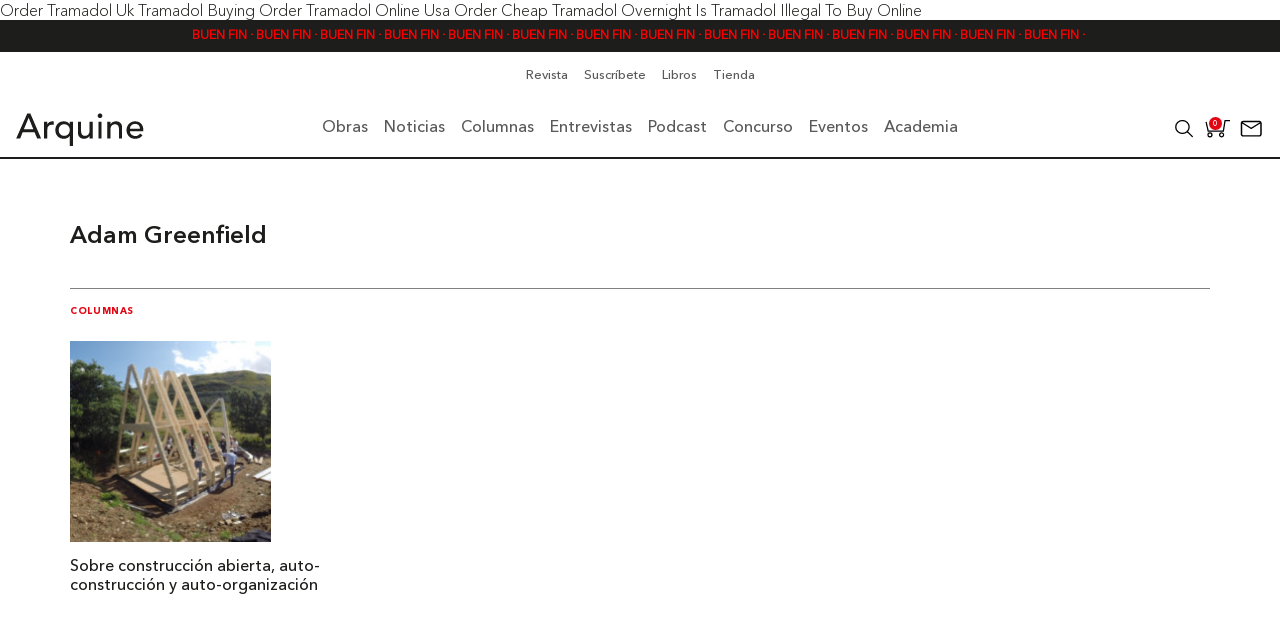

--- FILE ---
content_type: image/svg+xml
request_url: https://arquine.com/wp-content/themes/arquine/Theme/img/logo.svg
body_size: 2187
content:
<?xml version="1.0" encoding="utf-8"?>
<!-- Generator: Adobe Illustrator 26.0.3, SVG Export Plug-In . SVG Version: 6.00 Build 0)  -->
<svg version="1.1" id="Capa_1" xmlns="http://www.w3.org/2000/svg" xmlns:xlink="http://www.w3.org/1999/xlink" x="0px" y="0px"
	 viewBox="0 0 604 158.58" style="enable-background:new 0 0 604 158.58;" xml:space="preserve">
<style type="text/css">
	.st0{fill-rule:evenodd;clip-rule:evenodd;fill:#1D1D1B;}
</style>
<g>
	<path class="st0" d="M1,120.53L53.08,2.33h14.53l50.58,118.19h-18.7L87.63,91.3H31.38L19.7,120.53H1L1,120.53z M37.07,77.28h44.72
		L59.76,23.04h-0.33L37.07,77.28L37.07,77.28z M132.46,120.53V41.39h15.02v12.19h0.33c3.83-8.34,13.86-14.2,23.7-14.2
		c2.34,0,4.68,0.33,6.69,1l-0.67,16.2c-2.5-0.67-5.01-1.18-7.35-1.18c-14.69,0-22.7,8.02-22.7,25.37v39.74H132.46L132.46,120.53z
		 M268.61,41.39v117.19h-15.02v-49.42h-0.33c-5.33,8.18-16.19,13.35-27.53,13.35c-24.37,0-40.24-17.86-40.24-41.56
		c0-23.36,15.69-41.57,40.24-41.57c10.68,0,21.69,4.86,27.53,13.35h0.33V41.39H268.61L268.61,41.39z M227.55,53.41
		c-16.03,0-26.04,11.52-26.04,27.55s10.01,27.53,26.04,27.53c16.03,0,26.04-11.51,26.04-27.53S243.58,53.41,227.55,53.41
		L227.55,53.41z M362.33,41.39v79.13h-15.02v-12.19h-0.34c-3.83,8.34-13.86,14.18-26.04,14.18c-15.36,0-28.71-9.17-28.71-30.21
		V41.39h15.02v46.75c0,14.85,8.52,20.36,18.02,20.36c12.53,0,22.04-8,22.04-26.37V41.39H362.33L362.33,41.39z M388.97,120.53V41.39
		h15.02v79.13H388.97L388.97,120.53z M385.47,13.01c0-6,5-11.01,11.01-11.01c6,0,11.01,5.01,11.01,11.01
		c0,6.02-5.02,11.03-11.01,11.03C390.46,24.04,385.47,19.03,385.47,13.01L385.47,13.01z M430.65,120.53V41.39h15.02v12.19H446
		c3.83-8.34,13.85-14.2,26.04-14.2c15.36,0,28.71,9.18,28.71,30.22v50.91h-15.02V73.78c0-14.85-8.51-20.37-18.03-20.37
		c-12.53,0-22.03,8.02-22.03,26.39v40.73H430.65L430.65,120.53z M601,86.46h-63.44c0,13.86,12.86,23.03,26.72,23.03
		c9.17,0,15.85-4.66,21.69-11.84l11.35,8.67c-8.34,10.85-19.86,16.19-35.05,16.19c-25.05,0-40.73-18.02-40.73-41.56
		c0-23.7,17.19-41.57,40.89-41.57c27.89,0,38.56,21.38,38.56,41.73V86.46L601,86.46z M537.56,74.45h47.41
		c-0.33-13.19-7.67-23.03-22.87-23.03C547.25,51.42,537.56,63.93,537.56,74.45L537.56,74.45z"/>
</g>
</svg>


--- FILE ---
content_type: application/javascript
request_url: https://arquine.com/wp-content/themes/arquine/Theme/js/code.js?v=1763501676&ver=6.8.3
body_size: 2740
content:

/*function carrouseSplide(goTo = 1) {
	$('.images_slider').each(function(index){
		// $(".images_slider").lightSlider({
		// 	 mode: 'fade',
		// 	 item:1,
		// 	 loop:true,
		// 	 slideMargin:0,
		// 	 enableDrag: false,
		// 	 currentPagerPosition:'middle',
		// 	 pager:false

		// });
		var Slider = $(".images_slider").eq(index).lightSlider({
			mode: 'fade',
			item:1,
			loop:true,
			slideMargin:0,
			enableDrag: false,
			currentPagerPosition:'middle',
			pager:false
		});

		Slider.goToSlide(goTo);
	});

}*/

$(document).ready(function(){


	$(".txt iframe").each(function(){
		var padre = $(".txt iframe").parent();
		$(this).load(function(){
			$(padre).addClass('p_iframe');
		});
	});

	var lista = $('.galeria_scroll').find('.galeria_scroll-item');
	var nLista;
	$('.galeria_scroll').each(function(e){
		nLista = $(this).find('.galeria_scroll-item').length;
		for (var i=0; i<nLista; i++) {
		   
		    $('.galeria_scroll').eq(e).find(lista).eq(i).css("z-index", "-"+ i );
		}
	});


	// .slider_tienda .producto_libro
	if($('.slider_tienda .producto_libro').length === 1){
		$('.slider_tienda').addClass('nf');
	}






	var singleC = document.getElementById('tituloMenu');
    if(singleC != null && typeof singleC != 'undefined'){
		var controlador = new ScrollMagic.Controller();
		new ScrollMagic.Scene({triggerElement: ".titulo_single",triggerHook: 0})
		.setClassToggle("body", "header_singleAct")
		.addTo(controlador);

		var lastScrollTop = 0;
		$(window).scroll(function(event){

			var st = $(this).scrollTop();
			if (st > lastScrollTop){
				$('body').removeClass('act-scroll-top');
			} else {
				$('body').addClass('act-scroll-top');
			}

			lastScrollTop = st;
		});
    
    }


	var mySingleCarruselHome = document.getElementById('home');
    if(mySingleCarruselHome != null && typeof mySingleCarruselHome != 'undefined'){
		$('.carrusel').each(function(){
			new Splide( this, {
				type   : 'slide',
				arrows : false,
				perMove: 1,
				perPage: 4,
				pagination: true,
				// drag   : 'free',
				// snap   : true,
				breakpoints: {
					920: {
						perPage: 3,
					},
					600: {
						perPage: 2,
					},
			  	}
			}).mount();
			console.log('existe');
		});
    
    }

	var sliderFull = document.getElementById('slider_full_h');
    if(sliderFull != null && typeof sliderFull != 'undefined'){
		new Splide( '.slider_full_h', {
			type   : 'loop',
			width: '100%',

		}).mount();
    
    }



	var tiendaLibro = document.getElementById('carrusel_libro');
    if(tiendaLibro != null && typeof tiendaLibro != 'undefined'){
		new Splide( '.slider_tienda', {
			type   : 'loop',
			pagination : false,
			perPage: 1,
			perMove: 1,
		}).mount();
		console.log('existe');
    }


	


	var carruselRevista = document.getElementById('crl-revista');
    if(carruselRevista != null && typeof carruselRevista != 'undefined'){
		new Splide( '.carrousel_revista', {
			type   : 'slide',
			autoWidth:true,
			arrows : false,
			pagination : false,
			focus    : 'center',
			trimSpace: false,
		}).mount();

    }



	var carrouseNovedades = document.getElementById('slide_tienda');

    if(carrouseNovedades != null && typeof carrouseNovedades != 'undefined'){
		var carrouselNovedades = new Splide( '.carrousel_novedades--x', {
			type   : 'slide',
			autoWidth:true,
			arrows : false,
			pagination : false,
			focus    : 'left',
		});
		carrouselNovedades.mount();
	}

	var carrouseNovedadestienda = document.getElementById('slide_tienda--tienda');

    if(carrouseNovedadestienda != null && typeof carrouseNovedadestienda != 'undefined'){
		var carrouselNovedades = new Splide( '.carrousel_novedades--tienda', {
			type   : 'slide',
			autoWidth:true,
			arrows : false,
			pagination : false,
			focus    : 'left',
		});

		carrouselNovedades.mount();
		/*$('.js-btn_slide').click(function(){
			if($(this).hasClass('is-active') === true){
				$(this).removeClass('is-active');
				$('.js-content_slide').slideUp(300);
				//carrouselNovedades.destroy();
				setTimeout(function(){
					carrouselNovedades.destroy();
				}, 300)
			}else{
				$('.js-btn_slide').addClass('is-active');
				$('.js-content_slide').slideDown(300);
				carrouselNovedades.mount();
			}
		});*/

    }


	var carruselSingle = document.getElementById('single');

    if(carruselSingle != null && typeof carruselSingle != 'undefined'){
		$('.slider_single').each(function(){
			new Splide( this, {
				type   : 'loop',
				autoWidth:true,
				pagination : false,
				focus    : 'center',
				trimSpace: false,
			}).mount();
		});
		

    }

	var carruselProducto = document.getElementById('sliderproducto');

    if(carruselProducto != null && typeof carruselProducto != 'undefined'){
		$('.carrusel_producto_int').each(function(){
			new Splide( this, {
				type   : 'loop',
				arrows : false,
				perPage: 1,
				perMove: 1,
			}).mount();
		});
		

    }
	
	$('.slider_fade').lightSlider({
		mode: 'fade',
        gallery:true,
        item:1,
        loop:true,
        thumbItem:9,
        slideMargin:0,
        enableDrag: false,
        currentPagerPosition:'middle',
		thumbItem: 12,
		responsive : [
            {
                breakpoint:1020,
                settings: {
                    thumbItem: 8,
                  }
            },
            {
                breakpoint:600,
                settings: {
                    thumbItem: 5,
                  }
            }
        ]
    });  


	
var scrollConcurso = document.getElementById('concurso');

if(scrollConcurso != null && typeof scrollConcurso != 'undefined'){
	
	if($('.slider_full_pie').length > 0){
		new Splide('.slider_full_pie', {
			type: 'loop',
			width: '100%',
		}).mount();
	}

}

var menuFixedId = document.getElementById('menu_fixed_id');

if(menuFixedId != null && typeof menuFixedId != 'undefined'){

	$('.item-ancla').click(function(e){				
		e.preventDefault();		//evitar el eventos del enlace normal
		var strAncla=$(this).attr('href'); //id del ancla
			$('body,html').stop(true,true).animate({				
				scrollTop: $(strAncla).offset().top
			},1000);
	});
	var pos;
	$(window).scroll(function(){
		pos = $(this).scrollTop();
		
		$(".sec_ancla").each(function(e) {
			if($(this).offset().top - 80 < pos) {
				$(".item-ancla").removeClass('activo');
				$(".item-ancla").eq(e).addClass('activo');
			}
		});
	});

}



$('.icon_menu').click(function(){
	$('body').addClass('actheader');
});

    // .btn_responsive
    var menu=false;
	$('.icon_menu').click(function(){
		$('body').addClass('actheader');
		if(!menu){
			$('body').addClass('actheader');
			menu=true;
		} else {
			$('body').removeClass('actheader');
			menu=false;
		}
	});

	$('a, .icon_lupa').click(function(){
		$('body').removeClass('actheader');
		menu=false;
	});

$('.item.item_sub').each(function(index){
	$(this).find('.sub_click').click(function(){
		$('.submenu').eq(index).addClass('visible');
	});
});
$('.volver').click(function(){
	$('.submenu').removeClass('visible');
});

    // .btn_responsive
    var lupa=false;
	$('.icon_lupa').click(function(){
		$('body').addClass('actlupa');
		if(!lupa){
			$('body').addClass('actlupa');
			lupa=true;
		} else {
			$('body').removeClass('actlupa');
			lupa=false;
		}
	});

	$('.icon_menu').click(function(){
		$('body').removeClass('actlupa');
		lupa=false;
	});
	// btn_sn_menu
	// .btn_responsive
    var btnMenu=false;
	$('.btn_sn_menu').click(function(){
		$('body').addClass('actSubMenu');
		if(!btnMenu){
			$('body').addClass('actSubMenu');
			btnMenu=true;
		} else {
			$('body').removeClass('actSubMenu');
			btnMenu=false;
		}
	});

	$('.icon_menu, .icon_lupa').click(function(){
		$('body').removeClass('actSubMenu');
		btnMenu=false;
	});





	/*$('.txt').find('img').click(function(){
		$('.over_images').fadeIn();
		$('body').addClass('hidden');
		carrouseSplide();
	});
	$('.gh_image, .ss_img').click(function(){
		$('.over_images').fadeIn();
		$('body').addClass('hidden');
		carrouseSplide();
	})*/

	/*$('.over_cerrar').click(function(){
		$('.over_images').fadeOut();
		$('body').removeClass('hidden');
	});*/


	$('.modulo').each(function(index){
		$(this).find('.modulo_title').click(function(){
			$('.modulo_info').eq(index).slideToggle();
			$('.modulo_title').eq(index).toggleClass('act');
		});
	});


	// slider
	var imgGal = $(".slide_info");
	imgGal.hide();
	imgGal.eq(0).show();
	$(".punto").eq(0).addClass("act");
	var iInt = 1;
	$(".punto").click(function() {
		fadeAuto($(this).index(),imgGal);
		$(".punto").removeClass("act");
		$(this).addClass("act");
	});
	iIntAct = 0;
	function fadeAuto(iInti,img) {
		if(iIntAct != iInti) {
			img.hide();
			img.eq(iInti).show();
			iIntAct = iInti;
			iInt = iInti+1;
			
		}
	}

	// $(window).load(function(){
	// 	$('.o_lettering h1').textillate({
	// 		// loop: true,
	// 		loop: true,
	// 		in: {
	// 			effect: 'bounce', 
	// 			shuffle: true
	// 		},
	// 		out: {
	// 			effect: 'bounceOutDown', 
	// 			shuffle: true, 
	// 			delay: 3
	// 		}
	// 	});
	// });
	// $('.error_notfound_int').textillate();

	var footerH;
	$('.wrapper').css('margin-bottom',footerH);
	$(window).load(function(){
		footerH = $('footer').outerHeight(true);
		$('.wrapper').css('margin-bottom',footerH);
	});
	$(window).resize(function(){
		footerH = $('footer').outerHeight(true);
		$('.wrapper').css('margin-bottom',footerH);
	});

	var splideAcademia = $('.slider_full_academia').find('.splide__slide').length;
	$(window).load(function(){
		if (splideAcademia <= 5){
			$('.slider_full_academia').addClass('one');
		}
	})

	var wooclass = $('.wrapper > *:first-child').hasClass('.woocommerce');
	console.log(wooclass);
	$(window).load(function(){
		console.log('ocurre');
		if(wooclass === true){
			console.log('ocurre');
			$('.wrapper').addClass('addwooclass');
		}
	});
	
	

});

--- FILE ---
content_type: application/javascript
request_url: https://arquine.com/wp-content/themes/arquine/Theme/js/arquine.js?v=1763501676&ver=6.8.3
body_size: 2151
content:
const Arquine = {
    isHome: false,
    form: $(),
    slider: $(),
    init: () => {
        if(Arquine.isHome){
            if($('.slider_full_pie').length > 0){
                new Splide('.slider_full_pie', {
                    type: 'loop',
                    width: '100%',
                }).mount();
            }

            if($('.slider_banner').length > 0 && $('.slider_banner .slide').length > 1){
                new Splide('.slider_banner', {
                    type: 'loop',
                    width: '100%',

                }).mount();
            }
        }

        if(Arquine.isSingle){
            const sliderImages = $('.txt_galeria.txt img[class^="wp-image-"], .txt_galeria.txt img[class*=" wp-image-"]');
            const sliderImagesGalleries = [];

            $('.wrapper .slider_single, .wrapper .slider_fade')
                .each((i, sliderRaw) => {
                    const slider = $(sliderRaw).data('gallery-index', i);

                    sliderImagesGalleries[i] = slider.find('img');
                });

            const slideClickSetup = (imageCurrentRaw, imageCurrentIndex) => {
                const imageCurrent = $(imageCurrentRaw);

                imageCurrent
                    .on('click',  event => {
                        $('.over_images').fadeIn();
                        $('body').addClass('hidden');

                        $('.images_slider').remove();

                        const wrapper = $('<div class="images_slider"></div>').appendTo('.over_images_int');
                        const gallery = imageCurrent.closest('.wrapper .slider_single, .wrapper .slider_fade');

                        let imageSet = sliderImages;

                        if(gallery.length > 0){
                            const galleryIndex = gallery.data('gallery-index');

                            imageSet = sliderImagesGalleries[galleryIndex];
                        }

                        imageSet
                            .each((j, imageRaw) => {
                                const src = $(imageRaw).attr('src');

                                wrapper.append(`` +
                                    `<div class="ss_img" data-thumb="${ src }">` +
                                        `<div class="ss_img_int">` +
                                        `<img src="${ src }">` +
                                        `</div>` +
                                    `</div>` +
                                ``);
                            });

                        Arquine.slider = wrapper.lightSlider({
                            mode: 'fade',
                            item: 1,
                            loop: true,
                            slideMargin:0,
                            enableDrag: false,
                            currentPagerPosition: 'middle',
                            pager: false
                        });

                        Arquine.slider.goToSlide(imageCurrentIndex + 1);
                    });
            };

            sliderImages
                .each((i, slideImageRaw) => {
                    slideClickSetup(slideImageRaw, i);
                });

            sliderImagesGalleries.forEach((sliderImagesGallery) => {
                sliderImagesGallery
                    .each((i, slideImageGalleryRaw) => {
                        slideClickSetup(slideImageGalleryRaw, i);
                    });
            });

            $('.over_cerrar').click(function(){
                $('.over_images').fadeOut();
                $('body').removeClass('hidden');

                Arquine.slider.destroy();
            });
        }

        const postLoadForm = $('.postLoadForm');

        postLoadForm
            .on('submit', event => {
                event.preventDefault();

                const form = $(event.currentTarget);

                const postList = $(form.data('post-list'));

                const url = form.attr('action');
                const method = form.attr('method');
                const data = new FormData(form.get(0));
                const onError = message => {
                    console.error(message);
                };

                $.ajax({
                    url,
                    method,
                    data,
                    processData: false,
                    contentType: false,
                    success: data => {
                        if(data.success){
                            data.payload.posts.forEach(post => {
                                postList.append(post);
                            });

                            if(data.payload.pagedNext){
                                form.find('[name="paged"]').val(data.payload.pagedNext);
                            }else{
                                form.remove();
                            }
                        }else{
                            onError(data.message);
                        }
                    },
                    error: (jqXHR, textStatus, errorThrown) => {
                        const message = errorThrown !== '' ? errorThrown : JSON.parse(jqXHR.responseText).message

                        onError(textStatus + ': ' + message);
                    }
                });

                return false;
            });

        Arquine.formSetup('.formulario_academia > form', form => {
            if(! $('input[name="contact_privacy_policy_agree"]').is(':checked')){
                alert('Debes leer el aviso de privacidad.');

                return false;
            }else{
                return true;
            }
        });

        $('form').find(':input').on('focus', event => {
            Arquine.form = $(event.currentTarget).closest('form');
        });
    },
    formSetup: (formElements, onBeforeSend = null, onSuccess = null) => {
        $(formElements)
            .each((i, formElement) => {
                const form = $(formElement).data('on-success', onSuccess);

                form
                    .data('on-success', onSuccess)
                    .on('submit', event => {
                        event.preventDefault();

                        form.find('.alert').remove();

                        if(typeof onBeforeSend === 'function' && ! onBeforeSend.call(undefined, form))
                            return false;

                        Arquine.formSubmit(form);

                        return false;
                    });
            });
    },
    formSubmit: async (formElement) => {
        const form = $(formElement);

        const submit = form
            .find('[type="submit"]')
            .prop('disabled', true)
            .each((i, buttonElement) => {
                const button = $(buttonElement);

                button.html(`<span>Enviando...</span>`)
            });

        const request = await fetch(form.attr('action'), {
            method: form.attr('method'),
            headers: {
                'Content-Type': 'application/x-www-form-urlencoded'
            },
            body: form.serialize()
        });
        const {success, status_code, message} = await request.json();

        submit
            .prop('disabled', false)
            .each((i, buttonElement) => {
                const button = $(buttonElement);

                button.html(`<span>Enviar</span>`);
            });

        if(success){
            form.trigger('reset');

            const onSuccess = form.data('on-success');

            if(onSuccess)
                onSuccess.call(undefined, form);

            Arquine.alert(message, 'success', form);
        }else{
            Arquine.alert(message, 'danger', form);
        }
    },
    alert: (message, type, referenceElement, appendType = 'prepend') => {
        const reference = $(referenceElement);
        const alert = $(`<p class="alert ${ type }">${ message }</p>`);

        switch(appendType){
            case 'append':
                reference.append(alert);

                break;
            case 'prepend':
                reference.prepend(alert);

                break;
            case 'after':
                reference.after(alert);

                break;
            case 'before':
                reference.before(alert);

                break;
        }

        return alert;
    }
};

$(document).ready(Arquine.init);

function formEnable(){
    Arquine.form.find('[type="submit"]').prop('disabled', false);
};

jQuery.fn.reverse = [].reverse;